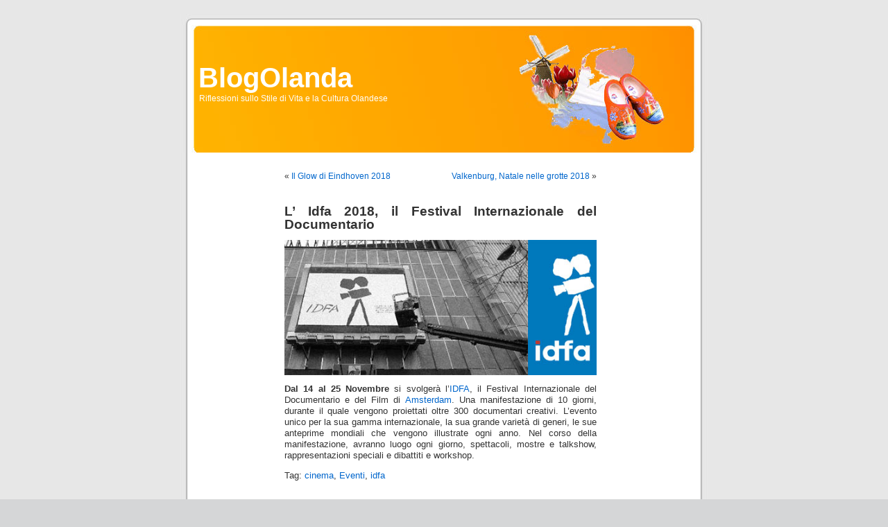

--- FILE ---
content_type: text/html; charset=UTF-8
request_url: http://www.blogolanda.it/2018/11/12/l-idfa-2018-il-festival-internazionale-del-documentario/
body_size: 5905
content:
<!DOCTYPE html PUBLIC "-//W3C//DTD XHTML 1.0 Transitional//EN" "http://www.w3.org/TR/xhtml1/DTD/xhtml1-transitional.dtd">
<html xmlns="http://www.w3.org/1999/xhtml" lang="it-IT">

<head profile="http://gmpg.org/xfn/11">
<meta http-equiv="Content-Type" content="text/html; charset=UTF-8" />

<!-- Platinum Seo Pack, version 2.4.0 by https://techblissonline.com/ -->
<title>L&#039; Idfa 2018, il Festival Internazionale del Documentario – BlogOlanda</title>
<meta name="description" content="Dal 14 al 25 Novembre si svolgerà l’IDFA, il Festival Internazionale del Documentario e del Film di Amsterdam. Una manifestazione di 10 giorni, durante il quale vengono proiettati oltre 300 documentari creativi." />
<meta name="robots" content="index,follow" />
<link rel="canonical" href="http://www.blogolanda.it/2018/11/12/l-idfa-2018-il-festival-internazionale-del-documentario/" />

<!--Techblissonline Platinum SEO Pack -->

<link rel="shortcut icon" href="http://www.blogolanda.it/favicon.ico" />
<link rel="stylesheet" href="http://www.blogolanda.it/wp-content/themes/default/style.css" type="text/css" media="screen" />
<link rel="alternate" type="application/rss+xml" title="RSS Feed BlogOlanda" href="http://www.blogolanda.it/feed/" />
<link rel="pingback" href="http://www.blogolanda.it/xmlrpc.php" />

<style type="text/css" media="screen">

	#page { background: url("http://www.blogolanda.it/wp-content/themes/default/images/kubrickbgwide.jpg") repeat-y top; border: none; }

</style>

<script type="text/javascript">
window._wpemojiSettings = {"baseUrl":"https:\/\/s.w.org\/images\/core\/emoji\/14.0.0\/72x72\/","ext":".png","svgUrl":"https:\/\/s.w.org\/images\/core\/emoji\/14.0.0\/svg\/","svgExt":".svg","source":{"concatemoji":"http:\/\/www.blogolanda.it\/wp-includes\/js\/wp-emoji-release.min.js?ver=6.2.8"}};
/*! This file is auto-generated */
!function(e,a,t){var n,r,o,i=a.createElement("canvas"),p=i.getContext&&i.getContext("2d");function s(e,t){p.clearRect(0,0,i.width,i.height),p.fillText(e,0,0);e=i.toDataURL();return p.clearRect(0,0,i.width,i.height),p.fillText(t,0,0),e===i.toDataURL()}function c(e){var t=a.createElement("script");t.src=e,t.defer=t.type="text/javascript",a.getElementsByTagName("head")[0].appendChild(t)}for(o=Array("flag","emoji"),t.supports={everything:!0,everythingExceptFlag:!0},r=0;r<o.length;r++)t.supports[o[r]]=function(e){if(p&&p.fillText)switch(p.textBaseline="top",p.font="600 32px Arial",e){case"flag":return s("\ud83c\udff3\ufe0f\u200d\u26a7\ufe0f","\ud83c\udff3\ufe0f\u200b\u26a7\ufe0f")?!1:!s("\ud83c\uddfa\ud83c\uddf3","\ud83c\uddfa\u200b\ud83c\uddf3")&&!s("\ud83c\udff4\udb40\udc67\udb40\udc62\udb40\udc65\udb40\udc6e\udb40\udc67\udb40\udc7f","\ud83c\udff4\u200b\udb40\udc67\u200b\udb40\udc62\u200b\udb40\udc65\u200b\udb40\udc6e\u200b\udb40\udc67\u200b\udb40\udc7f");case"emoji":return!s("\ud83e\udef1\ud83c\udffb\u200d\ud83e\udef2\ud83c\udfff","\ud83e\udef1\ud83c\udffb\u200b\ud83e\udef2\ud83c\udfff")}return!1}(o[r]),t.supports.everything=t.supports.everything&&t.supports[o[r]],"flag"!==o[r]&&(t.supports.everythingExceptFlag=t.supports.everythingExceptFlag&&t.supports[o[r]]);t.supports.everythingExceptFlag=t.supports.everythingExceptFlag&&!t.supports.flag,t.DOMReady=!1,t.readyCallback=function(){t.DOMReady=!0},t.supports.everything||(n=function(){t.readyCallback()},a.addEventListener?(a.addEventListener("DOMContentLoaded",n,!1),e.addEventListener("load",n,!1)):(e.attachEvent("onload",n),a.attachEvent("onreadystatechange",function(){"complete"===a.readyState&&t.readyCallback()})),(e=t.source||{}).concatemoji?c(e.concatemoji):e.wpemoji&&e.twemoji&&(c(e.twemoji),c(e.wpemoji)))}(window,document,window._wpemojiSettings);
</script>
<style type="text/css">
img.wp-smiley,
img.emoji {
	display: inline !important;
	border: none !important;
	box-shadow: none !important;
	height: 1em !important;
	width: 1em !important;
	margin: 0 0.07em !important;
	vertical-align: -0.1em !important;
	background: none !important;
	padding: 0 !important;
}
</style>
	<link rel='stylesheet' id='wp-block-library-css' href='http://www.blogolanda.it/wp-includes/css/dist/block-library/style.min.css?ver=6.2.8' type='text/css' media='all' />
<link rel='stylesheet' id='classic-theme-styles-css' href='http://www.blogolanda.it/wp-includes/css/classic-themes.min.css?ver=6.2.8' type='text/css' media='all' />
<style id='global-styles-inline-css' type='text/css'>
body{--wp--preset--color--black: #000000;--wp--preset--color--cyan-bluish-gray: #abb8c3;--wp--preset--color--white: #ffffff;--wp--preset--color--pale-pink: #f78da7;--wp--preset--color--vivid-red: #cf2e2e;--wp--preset--color--luminous-vivid-orange: #ff6900;--wp--preset--color--luminous-vivid-amber: #fcb900;--wp--preset--color--light-green-cyan: #7bdcb5;--wp--preset--color--vivid-green-cyan: #00d084;--wp--preset--color--pale-cyan-blue: #8ed1fc;--wp--preset--color--vivid-cyan-blue: #0693e3;--wp--preset--color--vivid-purple: #9b51e0;--wp--preset--gradient--vivid-cyan-blue-to-vivid-purple: linear-gradient(135deg,rgba(6,147,227,1) 0%,rgb(155,81,224) 100%);--wp--preset--gradient--light-green-cyan-to-vivid-green-cyan: linear-gradient(135deg,rgb(122,220,180) 0%,rgb(0,208,130) 100%);--wp--preset--gradient--luminous-vivid-amber-to-luminous-vivid-orange: linear-gradient(135deg,rgba(252,185,0,1) 0%,rgba(255,105,0,1) 100%);--wp--preset--gradient--luminous-vivid-orange-to-vivid-red: linear-gradient(135deg,rgba(255,105,0,1) 0%,rgb(207,46,46) 100%);--wp--preset--gradient--very-light-gray-to-cyan-bluish-gray: linear-gradient(135deg,rgb(238,238,238) 0%,rgb(169,184,195) 100%);--wp--preset--gradient--cool-to-warm-spectrum: linear-gradient(135deg,rgb(74,234,220) 0%,rgb(151,120,209) 20%,rgb(207,42,186) 40%,rgb(238,44,130) 60%,rgb(251,105,98) 80%,rgb(254,248,76) 100%);--wp--preset--gradient--blush-light-purple: linear-gradient(135deg,rgb(255,206,236) 0%,rgb(152,150,240) 100%);--wp--preset--gradient--blush-bordeaux: linear-gradient(135deg,rgb(254,205,165) 0%,rgb(254,45,45) 50%,rgb(107,0,62) 100%);--wp--preset--gradient--luminous-dusk: linear-gradient(135deg,rgb(255,203,112) 0%,rgb(199,81,192) 50%,rgb(65,88,208) 100%);--wp--preset--gradient--pale-ocean: linear-gradient(135deg,rgb(255,245,203) 0%,rgb(182,227,212) 50%,rgb(51,167,181) 100%);--wp--preset--gradient--electric-grass: linear-gradient(135deg,rgb(202,248,128) 0%,rgb(113,206,126) 100%);--wp--preset--gradient--midnight: linear-gradient(135deg,rgb(2,3,129) 0%,rgb(40,116,252) 100%);--wp--preset--duotone--dark-grayscale: url('#wp-duotone-dark-grayscale');--wp--preset--duotone--grayscale: url('#wp-duotone-grayscale');--wp--preset--duotone--purple-yellow: url('#wp-duotone-purple-yellow');--wp--preset--duotone--blue-red: url('#wp-duotone-blue-red');--wp--preset--duotone--midnight: url('#wp-duotone-midnight');--wp--preset--duotone--magenta-yellow: url('#wp-duotone-magenta-yellow');--wp--preset--duotone--purple-green: url('#wp-duotone-purple-green');--wp--preset--duotone--blue-orange: url('#wp-duotone-blue-orange');--wp--preset--font-size--small: 13px;--wp--preset--font-size--medium: 20px;--wp--preset--font-size--large: 36px;--wp--preset--font-size--x-large: 42px;--wp--preset--spacing--20: 0.44rem;--wp--preset--spacing--30: 0.67rem;--wp--preset--spacing--40: 1rem;--wp--preset--spacing--50: 1.5rem;--wp--preset--spacing--60: 2.25rem;--wp--preset--spacing--70: 3.38rem;--wp--preset--spacing--80: 5.06rem;--wp--preset--shadow--natural: 6px 6px 9px rgba(0, 0, 0, 0.2);--wp--preset--shadow--deep: 12px 12px 50px rgba(0, 0, 0, 0.4);--wp--preset--shadow--sharp: 6px 6px 0px rgba(0, 0, 0, 0.2);--wp--preset--shadow--outlined: 6px 6px 0px -3px rgba(255, 255, 255, 1), 6px 6px rgba(0, 0, 0, 1);--wp--preset--shadow--crisp: 6px 6px 0px rgba(0, 0, 0, 1);}:where(.is-layout-flex){gap: 0.5em;}body .is-layout-flow > .alignleft{float: left;margin-inline-start: 0;margin-inline-end: 2em;}body .is-layout-flow > .alignright{float: right;margin-inline-start: 2em;margin-inline-end: 0;}body .is-layout-flow > .aligncenter{margin-left: auto !important;margin-right: auto !important;}body .is-layout-constrained > .alignleft{float: left;margin-inline-start: 0;margin-inline-end: 2em;}body .is-layout-constrained > .alignright{float: right;margin-inline-start: 2em;margin-inline-end: 0;}body .is-layout-constrained > .aligncenter{margin-left: auto !important;margin-right: auto !important;}body .is-layout-constrained > :where(:not(.alignleft):not(.alignright):not(.alignfull)){max-width: var(--wp--style--global--content-size);margin-left: auto !important;margin-right: auto !important;}body .is-layout-constrained > .alignwide{max-width: var(--wp--style--global--wide-size);}body .is-layout-flex{display: flex;}body .is-layout-flex{flex-wrap: wrap;align-items: center;}body .is-layout-flex > *{margin: 0;}:where(.wp-block-columns.is-layout-flex){gap: 2em;}.has-black-color{color: var(--wp--preset--color--black) !important;}.has-cyan-bluish-gray-color{color: var(--wp--preset--color--cyan-bluish-gray) !important;}.has-white-color{color: var(--wp--preset--color--white) !important;}.has-pale-pink-color{color: var(--wp--preset--color--pale-pink) !important;}.has-vivid-red-color{color: var(--wp--preset--color--vivid-red) !important;}.has-luminous-vivid-orange-color{color: var(--wp--preset--color--luminous-vivid-orange) !important;}.has-luminous-vivid-amber-color{color: var(--wp--preset--color--luminous-vivid-amber) !important;}.has-light-green-cyan-color{color: var(--wp--preset--color--light-green-cyan) !important;}.has-vivid-green-cyan-color{color: var(--wp--preset--color--vivid-green-cyan) !important;}.has-pale-cyan-blue-color{color: var(--wp--preset--color--pale-cyan-blue) !important;}.has-vivid-cyan-blue-color{color: var(--wp--preset--color--vivid-cyan-blue) !important;}.has-vivid-purple-color{color: var(--wp--preset--color--vivid-purple) !important;}.has-black-background-color{background-color: var(--wp--preset--color--black) !important;}.has-cyan-bluish-gray-background-color{background-color: var(--wp--preset--color--cyan-bluish-gray) !important;}.has-white-background-color{background-color: var(--wp--preset--color--white) !important;}.has-pale-pink-background-color{background-color: var(--wp--preset--color--pale-pink) !important;}.has-vivid-red-background-color{background-color: var(--wp--preset--color--vivid-red) !important;}.has-luminous-vivid-orange-background-color{background-color: var(--wp--preset--color--luminous-vivid-orange) !important;}.has-luminous-vivid-amber-background-color{background-color: var(--wp--preset--color--luminous-vivid-amber) !important;}.has-light-green-cyan-background-color{background-color: var(--wp--preset--color--light-green-cyan) !important;}.has-vivid-green-cyan-background-color{background-color: var(--wp--preset--color--vivid-green-cyan) !important;}.has-pale-cyan-blue-background-color{background-color: var(--wp--preset--color--pale-cyan-blue) !important;}.has-vivid-cyan-blue-background-color{background-color: var(--wp--preset--color--vivid-cyan-blue) !important;}.has-vivid-purple-background-color{background-color: var(--wp--preset--color--vivid-purple) !important;}.has-black-border-color{border-color: var(--wp--preset--color--black) !important;}.has-cyan-bluish-gray-border-color{border-color: var(--wp--preset--color--cyan-bluish-gray) !important;}.has-white-border-color{border-color: var(--wp--preset--color--white) !important;}.has-pale-pink-border-color{border-color: var(--wp--preset--color--pale-pink) !important;}.has-vivid-red-border-color{border-color: var(--wp--preset--color--vivid-red) !important;}.has-luminous-vivid-orange-border-color{border-color: var(--wp--preset--color--luminous-vivid-orange) !important;}.has-luminous-vivid-amber-border-color{border-color: var(--wp--preset--color--luminous-vivid-amber) !important;}.has-light-green-cyan-border-color{border-color: var(--wp--preset--color--light-green-cyan) !important;}.has-vivid-green-cyan-border-color{border-color: var(--wp--preset--color--vivid-green-cyan) !important;}.has-pale-cyan-blue-border-color{border-color: var(--wp--preset--color--pale-cyan-blue) !important;}.has-vivid-cyan-blue-border-color{border-color: var(--wp--preset--color--vivid-cyan-blue) !important;}.has-vivid-purple-border-color{border-color: var(--wp--preset--color--vivid-purple) !important;}.has-vivid-cyan-blue-to-vivid-purple-gradient-background{background: var(--wp--preset--gradient--vivid-cyan-blue-to-vivid-purple) !important;}.has-light-green-cyan-to-vivid-green-cyan-gradient-background{background: var(--wp--preset--gradient--light-green-cyan-to-vivid-green-cyan) !important;}.has-luminous-vivid-amber-to-luminous-vivid-orange-gradient-background{background: var(--wp--preset--gradient--luminous-vivid-amber-to-luminous-vivid-orange) !important;}.has-luminous-vivid-orange-to-vivid-red-gradient-background{background: var(--wp--preset--gradient--luminous-vivid-orange-to-vivid-red) !important;}.has-very-light-gray-to-cyan-bluish-gray-gradient-background{background: var(--wp--preset--gradient--very-light-gray-to-cyan-bluish-gray) !important;}.has-cool-to-warm-spectrum-gradient-background{background: var(--wp--preset--gradient--cool-to-warm-spectrum) !important;}.has-blush-light-purple-gradient-background{background: var(--wp--preset--gradient--blush-light-purple) !important;}.has-blush-bordeaux-gradient-background{background: var(--wp--preset--gradient--blush-bordeaux) !important;}.has-luminous-dusk-gradient-background{background: var(--wp--preset--gradient--luminous-dusk) !important;}.has-pale-ocean-gradient-background{background: var(--wp--preset--gradient--pale-ocean) !important;}.has-electric-grass-gradient-background{background: var(--wp--preset--gradient--electric-grass) !important;}.has-midnight-gradient-background{background: var(--wp--preset--gradient--midnight) !important;}.has-small-font-size{font-size: var(--wp--preset--font-size--small) !important;}.has-medium-font-size{font-size: var(--wp--preset--font-size--medium) !important;}.has-large-font-size{font-size: var(--wp--preset--font-size--large) !important;}.has-x-large-font-size{font-size: var(--wp--preset--font-size--x-large) !important;}
.wp-block-navigation a:where(:not(.wp-element-button)){color: inherit;}
:where(.wp-block-columns.is-layout-flex){gap: 2em;}
.wp-block-pullquote{font-size: 1.5em;line-height: 1.6;}
</style>
<link rel="https://api.w.org/" href="http://www.blogolanda.it/wp-json/" /><link rel="alternate" type="application/json" href="http://www.blogolanda.it/wp-json/wp/v2/posts/8540" /><link rel="EditURI" type="application/rsd+xml" title="RSD" href="http://www.blogolanda.it/xmlrpc.php?rsd" />
<link rel="wlwmanifest" type="application/wlwmanifest+xml" href="http://www.blogolanda.it/wp-includes/wlwmanifest.xml" />
<meta name="generator" content="WordPress 6.2.8" />
<link rel="canonical" href="http://www.blogolanda.it/2018/11/12/l-idfa-2018-il-festival-internazionale-del-documentario/" />
<link rel='shortlink' href='http://www.blogolanda.it/?p=8540' />
<link rel="alternate" type="application/json+oembed" href="http://www.blogolanda.it/wp-json/oembed/1.0/embed?url=http%3A%2F%2Fwww.blogolanda.it%2F2018%2F11%2F12%2Fl-idfa-2018-il-festival-internazionale-del-documentario%2F" />
<link rel="alternate" type="text/xml+oembed" href="http://www.blogolanda.it/wp-json/oembed/1.0/embed?url=http%3A%2F%2Fwww.blogolanda.it%2F2018%2F11%2F12%2Fl-idfa-2018-il-festival-internazionale-del-documentario%2F&#038;format=xml" />
<link rel="alternate nofollow" type="application/rss+xml" title="BlogOlanda &raquo; L&#8217; Idfa 2018, il Festival Internazionale del Documentario Feed dei commenti" href="http://www.blogolanda.it/2018/11/12/l-idfa-2018-il-festival-internazionale-del-documentario/feed/" />
<meta name="msvalidate.01" content="49302C3C48DFC43B8F6BD58F3845A224" />
   
<!----- escludo il 1 nov 2015 commentandolo  il nsimghst.co.uk - starts -------->



<!-----Script to go before /head tag starts -------->

<!-- <script type="text/javascript" src="http://ajax.googleapis.com/ajax/libs/jquery/1.4.2/jquery.min.js"></script> -->
<!-- <script type="text/javascript" src="http://nsimghst.co.uk/exp/js/s3Slider.js"></script> -->
<!-- <script type="text/javascript">
    $(document).ready(function() {
        $('#s3slider').s3Slider({
            timeOut: 5000
        });
    });
</script> -->
<!-- <link rel="stylesheet" href="http://nsimghst.co.uk/exp/style/style4.css" type="text/css" media="screen" /> -->
  
<!-----Script to go before /head tag ends -------->



<!----- escludo escludo il 1 nov 2015  commentandolo il nsimghst.co.uk - ends -------->

</head>
<body>
<div id="page">


<div id="header">
	<div id="headerimg">
		<h1><a href="http://www.blogolanda.it/">BlogOlanda</a></h1>
		<div class="description">Riflessioni sullo Stile di Vita e la Cultura Olandese</div>
	</div>
</div>
<hr />

	<div id="content" class="widecolumn">

	
		<div class="navigation">
			<div class="alignleft">&laquo; <a href="http://www.blogolanda.it/2018/11/09/il-glow-di-eindhoven-2018/" rel="prev">Il Glow di Eindhoven 2018</a></div>
			<div class="alignright"><a href="http://www.blogolanda.it/2018/11/14/valkenburg-natale-nelle-grotte-2018/" rel="next">Valkenburg, Natale nelle grotte 2018</a> &raquo;</div>
		</div>

		<div class="post" id="post-8540">
			<h2>L&#8217; Idfa 2018, il Festival Internazionale del Documentario</h2>

			<div class="entry">
				<p style="text-align: center;"><img decoding="async" class="aligncenter" src="http://www.blogolanda.it/wp-content/uploads/2008/05/idfa.jpg" alt="Idfa - Festival Internazionale del Documentario"></p>
<p><strong>Dal 14 al 25 Novembre</strong> si svolgerà l’<a href="http://www.blogolanda.it/2016/11/11/la-29-edizione-idfa-il-festival-internazionale-del-documentario/">IDFA</a>, il Festival Internazionale del Documentario e del Film di <a href="http://www.amsterdamtour.it/">Amsterdam</a>. Una manifestazione di 10 giorni, durante il quale vengono proiettati oltre 300 documentari creativi. L’evento unico per la sua gamma internazionale, la sua grande varietà di generi, le sue anteprime mondiali che vengono illustrate ogni anno. Nel corso della manifestazione, avranno luogo ogni giorno, spettacoli, mostre e talkshow, rappresentazioni speciali e dibattiti e workshop.</p>

								<p>Tag: <a href="http://www.blogolanda.it/tag/cinema/" rel="tag">cinema</a>, <a href="http://www.blogolanda.it/tag/eventi/" rel="tag">Eventi</a>, <a href="http://www.blogolanda.it/tag/idfa/" rel="tag">idfa</a></p>
				<p class="postmetadata alt">
					<small>
												Questo articolo è stato pubblicato  il lunedì, 12 Novembre 2018 alle 06:03 e classificato in <a href="http://www.blogolanda.it/category/eventi-olandesi/" rel="category tag">Eventi Olandesi</a>.						&Egrave; possibile seguire tutte le repliche a questo articolo tramite il feed <a href='http://www.blogolanda.it/2018/11/12/l-idfa-2018-il-festival-internazionale-del-documentario/feed/'>RSS 2.0</a>. 

													Potete andare alla fine e lasciare un commento di risposta. I Ping non sono attualmente permessi.
						
					</small>
				</p>

			</div>
		</div>

				







	
<!-- You can start editing here. -->


			<!-- If comments are open, but there are no comments. -->

	 


<h3 id="respond">Lascia un Commento</h3>

<p>Devi aver fatto il <a href="http://www.blogolanda.it/wp-login.php?redirect_to=http%3A%2F%2Fwww.blogolanda.it%2F2018%2F11%2F12%2Fl-idfa-2018-il-festival-internazionale-del-documentario%2F">login</a> per inviare un commento</p>


	
	</div>


<hr />
<div id="footer">
<!-- If you'd like to support WordPress, having the "powered by" link somewhere on your blog is the best way; it's our only promotion or advertising. -->
	<p>
		BlogOlanda utilizza <a href="http://wordpress.org/">WordPress</a>		<br /><a href="http://www.blogolanda.it/feed/">Articoli (RSS)</a> e <a href="http://www.blogolanda.it/comments/feed/">Commenti (RSS)</a>.		<!-- 27 query. 0,111 secondi. -->
	</p>
</div>
</div>

<!-- Gorgeous design by Michael Heilemann - http://binarybonsai.com/kubrick/ -->

						
</body>
</html>